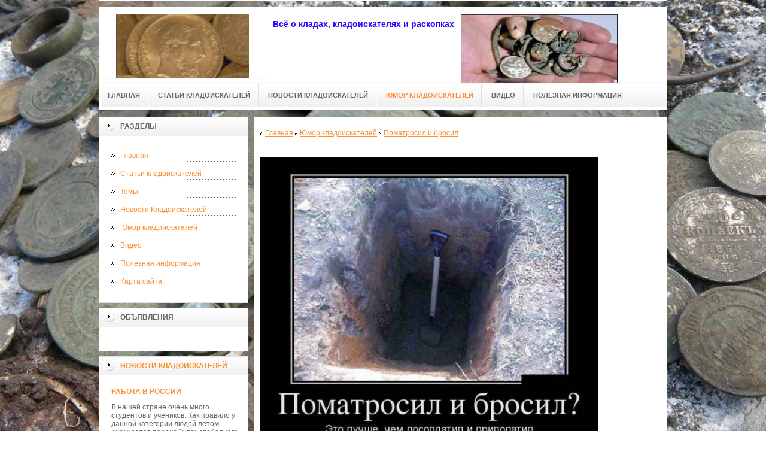

--- FILE ---
content_type: text/html; charset=UTF-8
request_url: http://blacksearcher.ru/yumor-kladoiskatelej/pomatrosil-i-brosil.html
body_size: 22300
content:
<!DOCTYPE html PUBLIC "-//W3C//DTD XHTML 1.0 Transitional//EN" "http://www.w3.org/TR/xhtml1/DTD/xhtml1-transitional.dtd">

<html xmlns="http://www.w3.org/1999/xhtml" xml:lang="ru-ru" lang="ru-ru" >
<head>
<!--be060--> 
<meta name='yandex-verification' content='50651093e46bc6d0' />
<meta http-equiv="content-type" content="text/html; charset=utf-8" />
<!-- SAPE RTB JS -->
<script
    async="async"
    src="//cdn-rtb.sape.ru/rtb-b/js/394/2/17394.js"
    type="text/javascript">
</script>
<!-- SAPE RTB END -->
  <base href="http://blacksearcher.ru/" />
<meta name="copyright" content="©GOODPROFY">
<meta name='yandex-verification' content='467a163030b87ba2' />
<!-- cutcut -->
  <meta name="description" content="">
  <meta name="keywords" content="">
  <meta name="viewport" content="width=1024">
  <title>Поматросил и бросил | Кладоискатели всего мира</title>
  <!-- cutcut -->
<link href="/assets/templates/at_skyjump/at_menu/at_menu/at-sosdmenu.css" rel="stylesheet" type="text/css" />
<link rel="stylesheet" href="/assets/templates/at_skyjump/css/template_css.css" type="text/css" />
<link rel="stylesheet" href="/assets/templates/at_skyjump/css/colors/color1.css" type="text/css" />
<link rel="stylesheet" media="screen" href="/assets/templates/at_skyjump/superfish/superfish-vertical.css" />
<!--[if IE]>
	<style type="text/css">
	.clearfix {display: inline-block;}
	</style>
<![endif]-->
<script language="javascript" type="text/javascript" src="//code.jquery.com/jquery-1.10.2.js"></script>

<link rel="stylesheet" href="/assets/templates/at_skyjump/fancybox/source/jquery.fancybox.css?v=2.1.5" type="text/css" media="screen" />
<script type="text/javascript" src="/assets/templates/at_skyjump/fancybox/source/jquery.fancybox.pack.js?v=2.1.5"></script>
<script type="text/javascript" charset="utf-8">

/*<![CDATA[*/

document.write ('<style type="text\/css">#at-tabmodulewrap .moduletable {display: none;}<\/style>');

/*]]>*/

</script>

<script language="javascript" type="text/javascript" src="/assets/templates/at_skyjump/scripts/at.script.js"></script>
<script src="/assets/templates/at_skyjump/superfish/superfish.js"></script>

<script>

$(document).ready(function() {
$('.fancybox').fancybox();
$("ul#menu-mt").superfish({

            animation: {height:'show'},   // slide-down effect without fade-in

            delay:     1200               // 1.2 second delay on mouseout

        });
});

</script>

<style>
    
    html{background: url(upload/Glavnaya/glav.jpg) no-repeat center center fixed; -webkit-background-size: cover;        -moz-background-size: cover;        -o-background-size: cover;        background-size: cover;}
    
    #at-col1 div.moduletable_menu.new a {line-height:10px;height:auto;padding: 5px 15px;background-image:none;}

</style>

</head>

<body class="wide zupa4" id="bd">



<a name="up" id="up"></a>



<!-- START WRAPPER -->

<div id="at-wrapper">
<!-- SAPE RTB DIV 728x90 -->
<div id="SRTB_430510"></div>
<!-- SAPE RTB END -->

<div id="utop">

<div class="moduletable">
					

<div class="custom">
	</div>
		</div>

</div>

<!-- START HEADER -->

<div id="at-wrapheader" class="clearfix">



<!-- begin logo /////////////////////////////////-->

<a id="ulogo" title="Кладоискатели всего мира" href="http://blacksearcher.ru/">



    <div class="custom">
	<p style="text-align: center;"><strong><span style="font-size: 12pt; font-family: times new roman,times;"><span style="font-size: 12pt; font-family: times new roman,times;"><img src="upload/logo.jpg" alt="Кладоискатели всего мира" width="222"></span></span></strong></p></div>
    
</a>

<!-- end logo  ///////////////////////////////////-->



<div id="uaddress">



<div class="custom">
	    <p style="font-size: 16px; font-weight: bold; color: #000000; text-align: center;"><strong style="line-height: 1.5em;"><span style="font-size: 14px;"><span style="color: #3300ff;">Всё о кладах, кладоискателях и раскопках<br /></span></span></strong></p>
</div>
</div>



<div id="uphone">

<div class="custom"  >
	<p><img title="Все о кладоискателях" src="upload/logo2.jpg" alt="Все о кладоискателях" width="262" height="123" /></p>
</div>

</div>

<!-- Start main navigation -->

<div id="at-wrapmainnavigation" class="clearfix">

<div id="at-mainnavigation">
<ul id="at-cssmenu" class="clearfix">
  <li class="menu-item0"><a href="http://blacksearcher.ru/"   class="first" id="menu1" title="Главная"><span class="menu-title">Главная</span></a></li> 
<li class="menu-item1"><a href="stati-kladoiskatelej/"   id="menu214" title="Статьи кладоискателей"><span class="menu-title">Статьи кладоискателей</span></a></li> 
<li class="menu-item3"><a href="novosti-kladoiskatelej/"   id="menu212" title="Новости Кладоискателей"><span class="menu-title">Новости Кладоискателей</span></a></li> 
<li class="menu-item4"><a href="yumor-kladoiskatelej/"   class="active" id="menu233" title="Юмор кладоискателей"><span class="menu-title">Юмор кладоискателей</span></a></li> 
<li class="menu-item5"><a href="video/"   id="menu358" title="Видео"><span class="menu-title">Видео</span></a></li> 
<li class="menu-item6"><a href="poleznaya-informacziya/"   class="last" id="menu279" title="Полезная информация"><span class="menu-title">Полезная информация</span></a></li> 

</nav>

</div>
</div>
<!-- End of main navigation -->



<!-- Start user3 -->


<!-- End user3 -->



<!-- Start usertools -->

<div id="at-usertools">



</div>

<!-- End usertools -->



<!-- Start usertoolcolors -->

<div id="at-usercolors" class="clearfix">


</div>

<!-- End usertoolcolors -->



<!-- Start search -->


<!-- End search -->



</div>

<!-- END HEADER -->



<div id="at-containerwrap-fr">

<div id="at-container">



<div id="at-mainbody-fr">











</div>

<!-- Start column1 -->


<div id="at-col1">

<div class="at-innerpad">

		<div class="moduletable_menu">
					<h3>Разделы</h3>
					
<ul class="menu" id="menu-mt">
  <li  class="first"><a href="http://blacksearcher.ru/" title="Главная">Главная</a></li>
<li ><a href="stati-kladoiskatelej/" title="Статьи кладоискателей">Статьи кладоискателей</a></li>
<li ><a href="temyi/" title="Темы">Темы</a></li>
<li ><a href="novosti-kladoiskatelej/" title="Новости Кладоискателей">Новости Кладоискателей</a></li>
<li  class="active"><a href="yumor-kladoiskatelej/" title="Юмор кладоискателей">Юмор кладоискателей</a></li>
<li ><a href="video/" title="Видео">Видео</a></li>
<li ><a href="poleznaya-informacziya/" title="Полезная информация">Полезная информация</a></li>
<li  class="last"><a href="sitemap.xml" title="Карта сайта">Карта сайта</a></li>

</ul>   
		</div>
				            <div class="moduletable_menu new">
					<h3>Объявления</h3>

                    <p></p>
                    

		    </div>
		    <script type="text/javascript">
<!--
var _acic={dataProvider:10};(function(){var e=document.createElement("script");e.type="text/javascript";e.async=true;e.src="https://www.acint.net/aci.js";var t=document.getElementsByTagName("script")[0];t.parentNode.insertBefore(e,t)})()
//-->
</script><!--t3572426195796--><div id='tvFy2_3572426195796'></div><!-- 430508 -->
<div class="moduletable">
					<h3><a href="novosti-kladoiskatelej/">Новости кладоискателей</a></h3>
					<div class="newsflash">
  <h4 class="newsflash-title">
			<a href="novosti-kladoiskatelej/rabota-v-rossii.html" title="Работа в России">
			Работа в России</a>
		</h4>




<p>В нашей стране очень много студентов и учеников. Как правило у данной категории людей летом ощущается переизбыток свободного времени, потому что наступают каникулы. Как с пользой для себя и своего бюджета можно провести данное время? Ответ на данный вопрос мы Вам дадим в этой статье.</p>

<a class="readmore" href="novosti-kladoiskatelej/rabota-v-rossii.html">Подробнее...</a>	
<h4 class="newsflash-title">
			<a href="novosti-kladoiskatelej/voennyie-filmyi.html" title="Военные фильмы">
			Военные фильмы</a>
		</h4>




<p>Военные фильмы, интересный и грустный жанр. Печальная реальность человечества. </p>

<a class="readmore" href="novosti-kladoiskatelej/voennyie-filmyi.html">Подробнее...</a>	
<h4 class="newsflash-title">
			<a href="novosti-kladoiskatelej/biznes-eto-legko.html" title="Бизнес - это легко">
			Бизнес - это легко</a>
		</h4>




<p>В век новых технологий вместо использования человеческого труда многие фирмы, компании и организации стараются искать способы для автоматизации бизнес процессов, дабы съэкономить на зарплате сотрудника, который этим бы занимался.</p>

<a class="readmore" href="novosti-kladoiskatelej/biznes-eto-legko.html">Подробнее...</a>	
<h4 class="newsflash-title">
			<a href="novosti-kladoiskatelej/xozyajstvennyie-rezinovyie-perchatki.html" title="Хозяйственные резиновые перчатки">
			Хозяйственные резиновые перчатки</a>
		</h4>




<p>Хозяйственные резиновые перчатки являются отличными помощниками в хозяйстве. Перчаткам резиновым хозяйственным отводится роль защиты от грязи, воды, моющих средств, химрастворов, появления царапин.</p>

<a class="readmore" href="novosti-kladoiskatelej/xozyajstvennyie-rezinovyie-perchatki.html">Подробнее...</a>	
	

                    </div>
		    </div>


<div class="moduletable">
					<h3><a href="stati-kladoiskatelej/">Статьи кладоискателей</a></h3>
					<div class="newsflash">
  <h4 class="newsflash-title">
			<a href="stati-kladoiskatelej/ishhem-klad-s-novyimi-texnologiyami.html" title="Ищем клад с новыми технологиями">
			Ищем клад с новыми технологиями</a>
		</h4>




<p>Кто не мечтал в детстве найти клад? Да и в более зрелом возрасте многие мечтают о таком счастье.</p>

<a class="readmore" href="stati-kladoiskatelej/ishhem-klad-s-novyimi-texnologiyami.html">Подробнее...</a>	
<h4 class="newsflash-title">
			<a href="stati-kladoiskatelej/vlashskij-dvor-v-kutnoj-gore.html" title="Влашский двор в Кутной Горе">
			Влашский двор в Кутной Горе</a>
		</h4>




<p>Готический королевский дворец, средневековый монетный двор и королевская сокровищница</p>

<a class="readmore" href="stati-kladoiskatelej/vlashskij-dvor-v-kutnoj-gore.html">Подробнее...</a>	
<h4 class="newsflash-title">
			<a href="stati-kladoiskatelej/angliya-i-nejtralnyie-stranyi-gde-iskat-kladyi.html" title="Англия и нейтральные страны - где искать клады">
			Англия и нейтральные страны - где искать клады</a>
		</h4>




<p>На коммуникациях в Атлантике в первый период второй мировой войны тоже несли большие потери в торговых судах. Так, за период с сентября по декабрь 1939 г. эти потери составили 221 судно общим водоизмещением свыше 755 тыс. тонн</p>

<a class="readmore" href="stati-kladoiskatelej/angliya-i-nejtralnyie-stranyi-gde-iskat-kladyi.html">Подробнее...</a>	
<h4 class="newsflash-title">
			<a href="stati-kladoiskatelej/steroid-stroitel-myishechnoj-massyi.html" title="Стероид-строитель мышечной массы">
			Стероид-строитель мышечной массы</a>
		</h4>




<p></p>

<a class="readmore" href="stati-kladoiskatelej/steroid-stroitel-myishechnoj-massyi.html">Подробнее...</a>	
	
                    </div>
		    </div>
	



            <div class="moduletable_menu">
					<h3>Реклама</h3>
            					
            			<!-- cutcut -->
            			  <p><!--a24474873090--></p>
                    <p><!--3572426195796--><div id='vFy2_3572426195796'></div></p>
                    
                     <p><script async="async" src="https://w.uptolike.com/widgets/v1/zp.js?pid=lf9e7f53b7dce57ab3fdeb66b53412fa6a01ac4fcf" type="text/javascript"></script></p>
                    
                    <p></p>
                    <p><!--cb7eb552-->
</p>
                    <p></p>
                    
                    <p><!--be060--></p>
                    <p></p>
                    
                    
          <!-- cutcut -->
          
		    </div>






</div>

</div>


<!-- End column1 -->


<!-- Start content -->

<div id="at-contentwrap">



<!-- START HEADER IMAGES -->


<!-- END HEADER IMAGES -->







<!-- /////////////  START LOGIN MESSAGE  ////////////////// -->


<div id="system-message-container">
</div>

<!-- /////////////  END LOGIN MESSAGE  ////////////////// -->



<!-- /////////////  Start Tabcolumn  ////////////////// -->



<!-- /////////////  End Tabcolumn  ////////////////// -->



<div id="at-content" >





              <div class="item-page">
                <ul class="B_crumbBox"><li class="B_firstCrumb" itemscope="itemscope" itemtype="http://data-vocabulary.org/Breadcrumb"><a class="B_homeCrumb" itemprop="url" rel="Главная" href="http://blacksearcher.ru/"><span itemprop="title">Главная</span></a></li>
   <li itemscope="itemscope" class="B_crumb" itemtype="http://data-vocabulary.org/Breadcrumb"><a class="B_crumb" itemprop="url" rel="Юмор кладоискателей" href="yumor-kladoiskatelej/"><span itemprop="title">Юмор кладоискателей</span></a></li>
   <li class="B_lastCrumb" itemscope="itemscope" itemtype="http://data-vocabulary.org/Breadcrumb"><a class="B_currentCrumb" itemprop="url" rel="Поматросил и бросил" href="yumor-kladoiskatelej/pomatrosil-i-brosil.html"><span itemprop="title">Поматросил и бросил</span></a></li>
</ul>
                
                <!-- cutcut -->
                <h2></h2>
                <br style="clear:both;" />
          <img src="upload/Yumor/1405179477_08-4.jpg" width="85%" />
                <p>Поматросил и бросил</p> 
                <!-- SAPE RTB DIV 600x340 -->
<div id="SRTB_430717"></div>
<!-- SAPE RTB END -->
<h2>Смотрите также:</h2>
			<div style="display:inline-block;width:30%;margin:5px 1%;vertical-align:top;">
    <a href="yumor-kladoiskatelej/mechta-detstva-1.html">
        <img alt="Мечта детства №1" src="/assets/components/phpthumbof/cache/9b95630fa20377d66a2836d579133bb5_i-5245.4cf58e26df8477c35dacbf4569341b3b515.jpg" style="width:100%;" />
        <h1 style="font-size:14px;height:30px;">Мечта детства №1</h1>
    </a>
</div>
<div style="display:inline-block;width:30%;margin:5px 1%;vertical-align:top;">
    <a href="yumor-kladoiskatelej/dobryij-vecher.html">
        <img alt="Добрый вечер" src="/assets/components/phpthumbof/cache/Daf9j2wEGyA.4cf58e26df8477c35dacbf4569341b3b515.jpg" style="width:100%;" />
        <h1 style="font-size:14px;height:30px;">Добрый вечер</h1>
    </a>
</div>
<div style="display:inline-block;width:30%;margin:5px 1%;vertical-align:top;">
    <a href="yumor-kladoiskatelej/kto-proboltalsya.html">
        <img alt="Кто проболтался" src="/assets/components/phpthumbof/cache/prikoly-kopatelej-metalloiskatel-v-podarok-yumor-45.4cf58e26df8477c35dacbf4569341b3b515.jpg" style="width:100%;" />
        <h1 style="font-size:14px;height:30px;">Кто проболтался</h1>
    </a>
</div>
<div style="display:inline-block;width:30%;margin:5px 1%;vertical-align:top;">
    <a href="yumor-kladoiskatelej/mechta.html">
        <img alt="Мечта" src="/assets/components/phpthumbof/cache/9b95630fa20377d66a2836d579133bb5_i-5245.4cf58e26df8477c35dacbf4569341b3b515.jpg" style="width:100%;" />
        <h1 style="font-size:14px;height:30px;">Мечта</h1>
    </a>
</div>
<div style="display:inline-block;width:30%;margin:5px 1%;vertical-align:top;">
    <a href="yumor-kladoiskatelej/tam-xorosho.html">
        <img alt="Там хорошо" src="/assets/components/phpthumbof/cache/1300715448_1299712449_demotivatory_15.4cf58e26df8477c35dacbf4569341b3b515.jpg" style="width:100%;" />
        <h1 style="font-size:14px;height:30px;">Там хорошо</h1>
    </a>
</div>
<div style="display:inline-block;width:30%;margin:5px 1%;vertical-align:top;">
    <a href="yumor-kladoiskatelej/proneslo.html">
        <img alt="Пронесло" src="/assets/components/phpthumbof/cache/5DFUF5BhtzA.363eaebf1697dbd3d55b156803a9926e515.jpeg" style="width:100%;" />
        <h1 style="font-size:14px;height:30px;">Пронесло</h1>
    </a>
</div>
                <br style="clear:both;" />
                <br style="clear:both;" />
                <!-- cutcut -->
                
              </div>



<div class="newsflash">
</div>




</div>


</div>


<!-- The end of content -->




</div>

<!-- Start bottom modules -->






<!-- End bottom modules -->







</div>

</div>



<!-- Start main navigation -->
<div id="at-wrapmainnavigation-footer">
<div id="at-wrapmainnavigation" class="clearfix">

<div id="at-mainnavigation">
<ul id="at-cssmenu" class="clearfix">
  <li class="menu-item0"><a href="http://blacksearcher.ru/"   class="first" id="menu1" title="Главная"><span class="menu-title">Главная</span></a></li> 
<li class="menu-item1"><a href="stati-kladoiskatelej/"   id="menu214" title="Статьи кладоискателей"><span class="menu-title">Статьи кладоискателей</span></a></li> 
<li class="menu-item3"><a href="novosti-kladoiskatelej/"   id="menu212" title="Новости Кладоискателей"><span class="menu-title">Новости Кладоискателей</span></a></li> 
<li class="menu-item4"><a href="yumor-kladoiskatelej/"   class="active" id="menu233" title="Юмор кладоискателей"><span class="menu-title">Юмор кладоискателей</span></a></li> 
<li class="menu-item5"><a href="video/"   id="menu358" title="Видео"><span class="menu-title">Видео</span></a></li> 
<li class="menu-item6"><a href="poleznaya-informacziya/"   class="last" id="menu279" title="Полезная информация"><span class="menu-title">Полезная информация</span></a></li> 

</nav>

</div>

</div>
</div>
<!-- End of main navigation -->

<!-- /////////////  Start Footer  ////////////////// -->

<div id="at-footerwrap">

<div id="at-footer">










    <center>

 Copyright © 2011-2026 "Кладоискатели всего мира"

  </center>

    <br>

    <center>
<!-- Yandex.Metrika informer -->
<p><a href="https://metrika.yandex.ru/stat/?id=32526835&amp;from=informer" rel="nofollow" target="_blank"><img style="width: 88px; height: 31px; border: 0;" title="Яндекс.Метрика: данные за сегодня (просмотры, визиты и уникальные посетители)" onclick="try{Ya.Metrika.informer({i:this,id:32526835,lang:'ru'});return false}catch(e){}" src="https://informer.yandex.ru/informer/32526835/3_1_FFFFFFFF_EFEFEFFF_0_pageviews" alt="Яндекс.Метрика" /></a></p>
<!-- /Yandex.Metrika informer -->
<p> </p>
<!-- Yandex.Metrika counter -->
<script type="text/javascript">// <![CDATA[
(function (d, w, c) {
        (w[c] = w[c] || []).push(function() {
            try {
                w.yaCounter32526835 = new Ya.Metrika({
                    id:32526835,
                    clickmap:true,
                    trackLinks:true,
                    accurateTrackBounce:true,
                    webvisor:true,
                    trackHash:true
                });
            } catch(e) { }
        });

        var n = d.getElementsByTagName("script")[0],
            s = d.createElement("script"),
            f = function () { n.parentNode.insertBefore(s, n); };
        s.type = "text/javascript";
        s.async = true;
        s.src = "https://mc.yandex.ru/metrika/watch.js";

        if (w.opera == "[object Opera]") {
            d.addEventListener("DOMContentLoaded", f, false);
        } else { f(); }
    })(document, window, "yandex_metrika_callbacks");
// ]]></script>
<noscript><div><img src="https://mc.yandex.ru/watch/32526835" style="position:absolute; left:-9999px;" alt="" /></div></noscript><!-- /Yandex.Metrika counter -->

  </center>

  

  

  

  

  

<!-- START GO TOP -->

<div id= "goup-image">

<a href="#up" title="Go up" style="text-decoration: none;"><img src="/assets/templates/at_skyjump/images/go-up.gif" title="Go up" alt="Go up" /></a>

</div>

<!-- END GO TOP -->



</div>

</div>



<!-- /////////////  End Footer ////////////////// -->

<!-- END WRAPPER-->



<!-- Start templatechooser -->


<div>


</div>


<!-- End templatechooser -->

</body>

</html>


--- FILE ---
content_type: text/css
request_url: http://blacksearcher.ru/assets/templates/at_skyjump/css/template_css.css
body_size: 43200
content:
#utop {
background: #fff;
}
#ulogo{
width: 280px;
height: 119px;
overflow: hidden;
display: block;
float: left;
background: #fff;
}

#uaddress{
display: block;
width: 325px;
float: left;
height: 120px;
margin-left: 0px;
background: #fff;
}

#uphone{
display: block;
float: left;
width: 345px;
height: 120px;
background: #fff;
}

.at-content-right {

}
.at-content-col1{
float: left;

margin-left: 10px;
}
#at-contentwrap {
	float: left;
    width: 700px;
}
.at-contentwrap {
	float: left;
}
#at-wrapper #utop .moduletable {padding-bottom: 1px;}

.toppanel 
{ background-repeat: no-repeat; position: absolute; top: 0; left: 0; width: 100%; z-index: 130000; border: 0; }
.toppanel div.panel 
{ background-repeat: no-repeat; position: absolute; width: 100%; border: 0; }
div.default div.toppanel div.panel { color: #010000; background: #efefef 0 top; }
div.default div.toppanel div.content {
  margin: auto;
  overflow: hidden;
}
div.default div.toppanel div.cpnl { width: 174px; cursor: pointer; }
div.default div.toppanel div.cpnl img {
  width: 16px;
  height: 20px;
  border: 0;
}
div.default div.toppanel div.cpnl-l, div.default div.toppanel div.cpnl-r {
  width: 20px;
  height: 20px;
  float: left;
}
div.default div.toppanel div.cpnl-l {
  background: url(../images/toppanel_left.png) no-repeat 100% 0;
}
div.default div.toppanel div.cpnl-r {
  background: url(../images/toppanel_right.png) no-repeat 100% 0;
}
div.default div.toppanel div.cpnl-m { color: #010000; font-size: 9px; background: url(../images/toppanel_center.png) repeat-x 100% 0; float: left; text-align: center; line-height: 20px; overflow: hidden; font-weight: normal; text-transform: uppercase; width: 134px; height: 20px; }
div.default div.toppanel div.article {
  padding-bottom: 10px;
}
/* End toppanel--------------------------------------- */
#logo 
{ background-image: url(../images/logo.png); background-repeat: no-repeat; position: absolute; top: 0; left: 0; width: 301px; height: 104px; z-index: 20000; border: 0; }
#top_menu 
{ position: absolute; right: 0; bottom: 0; width: 500px; z-index: 20000; }
#at-date 
{ color: #fff; font-size: 13px; font-weight: bold; background-color: transparent; background-image: url(../images/tools.png); background-repeat: repeat; text-transform: capitalize; text-align: center; position: absolute; top: 216px; right: 97px; width: 410px; height: 18px; z-index: 120000; padding: 5px; border-top: 5px solid #3c7fb3; border-right-width: 0; border-bottom-width: 0; border-left-width: 0; }
#goup-image 
{ background-image: none; background-repeat: no-repeat; position: absolute; top: 40px; right: 25px; width: 16px; height: 16px; z-index: 5000; border: 0; }
html, body, form, fieldset {
  margin: 0;
  padding: 0;
}
body { font-family: Helvetica, Arial, Verdana, sans-serif; background-image: none; background-repeat: repeat-x; background-position: left bottom; width: 100%; height: 197px; margin: 0 auto; padding: 0; }html{background: url('../images/bg.jpg') no-repeat center center fixed;        -webkit-background-size: cover;        -moz-background-size: cover;        -o-background-size: cover;        background-size: cover;}
body#bd { color: #2a343a;  width: 100%; height: 100%;}
body.contentpane {
  width: auto; /* Printable Page */
  margin: 1em 2em;
  background: #FFFFFF;
  color: #000000;
  font-size: 12pt;
  font-family: Helvetica,Arial,Verdana,sans-serif;

  line-height: 140%;
}
body.zupa1 {
  font-size: 9px;
}
body.zupa2{
  font-size: 10px;
}
body.zupa3{
  font-size: 11px;
}
body.zupa4{
  font-size: 12px;
}
body.zupa5{
  font-size: 13px;
}
body.zupa6{
  font-size: 14px;
}
/* Normal link */
a { color: #3c7fb3; font-size: 100%; background-image: none; text-decoration: underline; }
a:hover, a:active, a:focus { color: #3c7fb3; background-image: none; text-decoration: none; }
/* Title text */
.contentheading, .componentheading, .blog_more strong, h1, h2 {
  font-family: Helvetica,Arial,Verdana,sans-serif;

  font-weight: normal;
  
}
/* Small text */
.article-info{
  margin:0;
}
small, .small, .smalldark, .mosimage_caption, .article-info dd{ font-size: 90%; color: #b6b6b4; text-transform: lowercase; margin-left:0; }
.article-info-term {
  display:none;
}
/* Heading */
h1 { font-size: 100%; font-weight: bold; }
h2 { font-size: 130%; font-weight: bold; }
h3 { font-size: 100%; font-weight: bold; }
h4 { font-size: 100%; font-weight: bold; text-transform: uppercase; }
p, pre, blockquote, ul, ol, h1, h2, h3, h4, h5, h6 {
  margin: 1em 0;
  padding: 0;
}
ul {
  list-style: none;
}
ul li {
  padding-left: 30px;
  line-height: 180%;
  background: url(../images/kogell-list.gif) no-repeat 18px 8px;
}
ol li {
  margin-left: 35px;
  line-height: 180%;
}
th {
  padding: 5px;
  font-weight: bold;
  text-align: left;
}
fieldset {
  border: none;
}
fieldset a {
  font-weight: bold;
}
hr {
  border-top: 1px solid #D0D9DF;
  border-right: 0;
  border-left: 0;
  border-bottom: 0;
  height: 1px;
}
a img {
  border: none;
}
td, div {
  font-size: 100%;
}
/* Form
--------------------------------------------------------- */
form {
  margin: 0;
  padding: 0;
}
form label {
  cursor: pointer;
}
input, select, textarea, .fing { padding: 1px; font-family: Helvetica,Arial,Verdana,sans-serif;
 font-size: 100%; }
select, textarea, .fing {
  background: #ffffff;
  color: #000;
}
.button { color: #fff; background-image: url(../images/button.jpg); background-repeat: repeat-x; background-attachment: scroll; background-position: 50% top; padding: 2px; border: solid 1px; }
.fing {
  margin-bottom: 1px;
  padding: 3px 0 3px 5px;
  background: #FFFFFF;
  border: 1px solid #BEBBBB;
}
.fing:hover, .fing:focus {
}
/* Bonus typografi 
--------------------------------------------------------- */
pre, .code {
  padding: 10px 15px;
  margin: 5px 0 15px;
  border-left: 5px solid #BEBBBB;
  background: #FAFAF0;
}
blockquote {
  padding: 1em 40px 1em 15px;
}
blockquote span.open {
  padding: 0 0 0 20px;
  background: url(../images/blo-q.gif) no-repeat left top;
}
blockquote span.close {
  padding: 0 20px 0 0;
  background: url(../images/sok-q.gif) no-repeat bottom right;
}
/* Quote hilight */
.quote-hilite {
  padding : 10px 15px;
  margin: 0;
  background: #FFFFFF;
  border: 1px solid #D0D9DF;
}
/* Small quote */
.small-quote {
  background: none;
  margin: 0;
  padding: 0;
}
.small-quote span.open-quote {
  background: url(../images/blo-q.gif) no-repeat center left;
  margin: 0;
  padding-left: 20px;
}
.small-quote span.close-quote {
  background: url(../images/sok-q.gif) no-repeat center right;
  margin: 0;
  padding-right: 20px;
}
.small-quote span.author {
  display: block;
  padding: 2px 5px 2px 20px;
  background: url(../images/author.gif) no-repeat 5px 4px #D0D9DF;
  border-top: 1px solid #D0D9DF;
  margin: 0.5em 0 0;
  text-transform: uppercase;
  font-size: 90%;
}
/* Rropcap */
.dropcap {
  float: left;
  padding: 4px 8px 0 0;
  display: block;
  color: #BEBBBB;
  font: 50px/40px Georgia, Times, serif;
}
/* Tips, Error, Message, Hightlight*/
.error {
  padding-left: 25px;
  color: #CC0000;
  background: url(../images/kogell-error.gif) no-repeat top left;
}
.message {
  padding-left: 25px;
  color: #DF8600;
  background: url(../images/kogell-info.gif) no-repeat top left;
}
.tips {
  padding-left: 25px;
  color: #3c7fb3;
  background: url(../images/kogell-tips.gif) no-repeat top left;
}
.highlight {
  padding: 1px 5px;
  background: #FFFFCC;
  font-weight: bold;
}
/* Note Style */
p.stickynote {
  background: url(../images/xecola-q.gif) no-repeat 5px center #FFFFFF;
  padding: 10px 0px 10px 40px;
  border: 1px solid #D0D9DF;
}
p.download {
  background: url(../images/download-bg.gif) no-repeat 5px center #FFFFFF;
  padding: 10px 0px 10px 40px;
  border: 1px solid #D0D9DF;
}
.blocknumber {
  clear: both;
  padding: 5px 15px 10px;
  position: relative;
}
/* Check list */
ul.checklist {
  list-style: none;
}
ul.checklist li {
  margin-left: 15px;
  padding: 0 0 5px 20px;
  background: url(../images/checklist-background.gif) no-repeat 0 3px;
}
/* Check list */
ul.stars {
  list-style: none;
}
ul.stars li {
  margin-left: 15px;
  padding: 0px 0 5px 20px;
  background: url(../images/ylli-bg.gif) no-repeat 0 3px;
}
/* Bignumber */
.bignumber {
  float: left;
  margin-right: 8px;
  padding: 6px 7px;
  display: block;
  color: #FFFFFF;
  background: url(../images/at-bg.gif) no-repeat top left;
  font: 20px/normal Arial, sans-serif;
  font-weight: bold;
}
/* Speaking boks */
div.bubble1, div.bubble2, div.bubble3, div.bubble4 {
  margin: 15px 0;
}
div.bubble1 span.author,
div.bubble2 span.author,
div.bubble3 span.author,
div.bubble4 span.author {
  padding-left: 15px;
  margin-left: 15px;
  font-weight: bold;
  background: url(../images/author.gif) no-repeat center left;
}
div.bubble1 div {
  margin: 0;
  width: 100%;
  background: url(../images/corner1-br.gif) no-repeat bottom right;
}
div.bubble1 div div {
  background: url(../images/corner1-bl.gif) no-repeat bottom left;
}
div.bubble1 div div div {
  background: url(../images/corner1-tr.gif) no-repeat top right;
}
div.bubble1 div div div div {
  background: url(../images/corner1-tl.gif) no-repeat top left;
}
div.bubble1 div div div div div {
  margin: 0;
  padding: 15px 15px 30px 15px;
  width: auto;
}
div.bubble2 div {
  margin: 0;
  width: 100%;
  background: url(../images/corner2-br.gif) no-repeat bottom right;
}
div.bubble2 div div {
  background: url(../images/corner2-bl.gif) no-repeat bottom left;
}
div.bubble2 div div div {
  background: url(../images/corner2-tr.gif) no-repeat top right;
}
div.bubble2 div div div div {
  background: url(../images/corner2-tl.gif) no-repeat top left;
}
div.bubble2 div div div div div {
  margin: 0;
  padding: 15px 15px 35px 15px;
  width: auto;
}
div.bubble3 div {
  margin: 0;
  width: 100%;
  background: url(../images/corner3-br.gif) no-repeat bottom right;
}
div.bubble3 div div {
  background: url(../images/corner3-bl.gif) no-repeat bottom left;
}
div.bubble3 div div div {
  background: url(../images/corner3-tr.gif) no-repeat top right;
}
div.bubble3 div div div div {
  background: url(../images/corner3-tl.gif) no-repeat top left;
}
div.bubble3 div div div div div {
  margin: 0;
  padding: 15px 15px 50px 15px;
  width: auto;
}
div.bubble4 div {
  margin: 0;
  width: 100%;
  background: url(../images/corner4-br.gif) no-repeat bottom right;
}
div.bubble4 div div {
  background: url(../images/corner4-bl.gif) no-repeat bottom left;
}
div.bubble4 div div div {
  background: url(../images/corner4-tr.gif) no-repeat top right;
}
div.bubble4 div div div div {
  background: url(../images/corner4-tl.gif) no-repeat top left;
}
div.bubble4 div div div div div {
  margin: 0;
  padding: 15px 15px 55px 15px;
  width: auto;
}
/* Joomla Style
--------------------------------------------------------- */

table.blog {
}
.article_seperator {
  display: block;
  height: 20px;
}
#at-col1 .article_seperator, #at-col2 .article_seperator {
  display: none;
}
table.contentpane {
  border: none;
  width: 100%;
}
table.contentpaneopen {
  border: none;
  border-collapse: collapse;
  border-spacing: 0;
}
table.contenttoc {
  margin: 0 0 10px 10px;
  padding: 0;
  width: 35%;
}
table.contenttoc a {
  text-decoration: none;
}
table.contenttoc td {
  padding: 1px 5px 1px 25px;
  background: url(../images/kogell-list.gif) no-repeat 5% 50%;
}
table.contenttoc th {
  padding: 0 0 3PX;
  border-bottom: 1px solid #D0D9DF;
  text-indent: 5px;
}
table.poll {
  padding: 0;
  width: 100%;
  border-collapse: collapse;
}
table.pollstableborder {
  padding: 0;
  width: 100%;
  border: none;
  text-align: left;
}
table.pollstableborder img {
  vertical-align: baseline;
}
table.pollstableborder td {
  padding: 2px!important;
  border-collapse: collapse;
  border-spacing: 0;
}
table.pollstableborder tr.sectiontableentry1 td {
  border: none;
  background: #e9e9e9;
}
table.pollstableborder tr.sectiontableentry2 td {
  border: none;
}
table.searchintro {
  padding: 10px 0;
  width: 100%;
}
table.searchintro td {
  padding: 5px!important;
}
table.adminform {
  width: 400px!important; /*Control the Frontend Editor area width*/
}
.adminform .inputbox {
}
.blog_more {
  margin: 10px 0;
}
.blog_more strong { margin: 0 0 5px; display: block; font-size: 100%; font-weight: bold; text-decoration: underline; text-transform: lowercase; }
.blog_more ul {
  margin: 0;
  padding: 0;
}
.blog_more ul li {
  margin: 0;
  padding: 0 0 0 17px;
  background:  url(../images/kogell-list.gif) no-repeat 6px 8px;
}
/*td.buttonheading { background-image: url(../images/point.gif); background-repeat: repeat-x; background-attachment: scroll; background-position: 50% bottom; padding: 0 0 0 8px!important; text-align: center; } */
/* start for joomla 1........................................................6 replaces td.buttonheading */
.actions{
margin:0;
}
.actions li{ background-image: none; list-style: none; display:inline; float:right; margin:0; padding-left:8px; }
/* end for joomla 1............................................................6 replaces td.buttonheading */
.category {
  font-weight: bold;
}
.clr {
  clear: both;
}
.componentheading { color: #010000; padding: 4px 0 4px 3px; font-size: 100%; font-weight: bold; text-transform: uppercase; margin-bottom: 4px; }
.contentdescription {
  padding-bottom: 30px;
}
.contentheading { color: #010000; font-size: 100%; font-weight: bold; text-transform: uppercase; padding-top: 4px; padding-bottom: 4px; padding-left: 3px; }
.items-leading h2{
  font-size: 130%;
  font-weight: 700;
  padding-bottom: 4px;
  padding-left: 3px;
  padding-top: 4px;
}
a.contentpagetitle,
a.contentpagetitle:hover,
a.contentpagetitle:active,
a.contentpagetitle:focus,

.items-leading h2{
  margin:0;
}
.items-leading h2 a, .items-leading h2 a:hover
{
  text-decoration: none !important;
}
a.readon { color: #fff; background-image: url(../images/readon.jpg); background-repeat: repeat-x; float: left; display: block; text-decoration: none; padding: 3px 10px; }
a.readon:hover, a.readon:active, a.readon:focus { color: #ccc; text-decoration: none; }
table.contentpaneopen td, table.contentpane td {
}
table.contentpaneopen, table.contentpane, table.blog {
  width: 100%;
}
.createdate {
  padding: 3px;
  text-transform: lowercase;
  font-size: 90%;
  color: #b6b6b4;
}
.modifydate { color: #b6b6b4; font-size: 90%; text-transform: lowercase; height: 15px; padding-top: 15px; }
.moduletable {
  padding: 0;
}
.mosimage {
  margin: 15px 5px 10px 0;
  padding: 0 5px 5px;
}
* html .mosimage { /*IE 6*/
  padding: 5px 0 !important;
  margin: 15px 10px 10px 0;
}
*+html .mosimage { /*IE 7*/
  padding: 5px 0 !important;
}
.mosimage img {
  padding: 0 !important;
  margin: 0 !important;
}
.mosimage_caption {
  margin-top: 5px;
  padding: 1px 2px;
  color: #BEBBBB;
}
.pagenav,
.pagenav_prev,
.pagenav_next,
.pagenavbar {
  padding: 0 2px;
}
a.pagenav,
.pagenav_prev a,
.pagenav_next a,
.pagenavbar a {
  text-decoration: none;
}
a.pagenav:hover, a.pagenav:active, a.pagenav:focus,
.pagenav_prev a:hover, .pagenav_prev a:active, .pagenav_prev a:focus,
.pagenav_next a:hover, .pagenav_next a:active, .pagenav_next a:focus,
.pagenavbar a:hover, .pagenavbar a:active, .pagenavbar a:focus {
  text-decoration: none;
}
.pagenavbar {
  padding-left: 14px;
  background: url(../images/pages.gif) no-repeat center left;
}
.pagenavcounter {
  padding: 8px 14px 0 14px;
  background: url(../images/pages.gif) no-repeat 0 11px;
}
.sectiontableheader {
  padding: 30px 5px 8px;
  border-bottom: 2px solid #e9e9e9;
  font-size: 170%;
}
tr.sectiontableentry1 td {
  padding: 8px 5px;
  background: url(../images/point.gif) repeat-x bottom;
}
tr.sectiontableentry2 td {
  padding: 8px 5px;
  background: url(../images/point.gif) repeat-x bottom;
}
tr.sectiontableentry1:hover td,
tr.sectiontableentry2:hover td {
  background: url(../images/point.gif) repeat-x bottom;
}
.smalldark {
  text-align: left;
}
div.syndicate div {
  text-align: center;
}
.pollstableborder tr.sectiontableentry1 td,
.pollstableborder tr.sectiontableentry2 td {
  background: none;
}
/* Main layout divs
--------------------------------------------------------- */
#at-wrapper { color: #666; background-image: none; background-repeat: no-repeat; background-attachment: scroll; background-position: center top; width: 950px; margin: 0 auto;  position: relative;
  z-index: 1; }
#at-containerwrap, #at-containerwrap-fr, #at-containerwrap-fl, #at-containerwrap-f {
  clear: both;
}
#at-containerwrap, #at-containerwrap-fr { margin-left: 0px; background-image: url(../images/mainwrap-bg.gif); background-repeat: repeat-y; background-attachment: scroll; }
#at-containerwrap #at-container { background-color: transparent; background-image: none; background-attachment: scroll; }
#at-containerwrap-fl {
  background: url(../images/point.gif) repeat-y 75% 0;
}
#at-containerwrap-fl #at-container {
  background: none;
}
#at-containerwrap-fr #at-container {
  background: none;
}
#at-mainbody, #at-mainbody-fr {
  float: right;
  width: 69%;
}
#at-mainbody #at-contentwrap {
  float: left;
  width: 70%;
}
#at-mainbody-fl {
  float: left;
  width: 100%;
}
#at-mainbody-fl #at-contentwrap {
  float: left;
  width: 74.8%;
  background: none;
}
#at-mainbody-fl #at-col2 {
  float: right;
  width: 25%;
}
#at-mainbody-f {
  float: none;
  width: 100%;
}
#at-container {
  padding: 0 0 0 0;
}
#at-content { 
    
  background-color: #fff;
  padding: 5px 15px 5px 10px;
  margin: 0;
  clear: both;
  display: block;
  margin-left: 10px;
  margin-top: 11px;
    
}
/* Header
--------------------------------------------------------- */
#at-wrapheader { height: 164px; line-height: normal;  width: 950px; margin-top: 10px; margin-bottom: 8px; }
#javascript-flash-header 
{ background-image: url(../header/slides/header5.jpg); background-repeat: no-repeat; background-position: 50% center; width: 655px; height: 294px; margin-bottom: 10px; }
#at-pathway { display: block; padding: 8px 0 5px 30px; color: #e6000d; font-size: 11px; font-weight: bold; background-image: url(../images/pathway.png); background-repeat: no-repeat; background-position: left center; width: 77%; float: left; position: absolute; left: 70px; bottom: 0; z-index: 26000; }
#at-pathway strong {
  margin-right: 10px;
}
#at-pathway img {
  margin: 0 5px 0;
}
#at-pathway a { color: #e6000d; font-weight: bold; text-decoration: underline; }
/* Main Nagivation
--------------------------------------------------------- */
#at-wrapmainnavigation-footer { 
 display: block; width: 950px; margin: 0px auto;   
}
#at-wrapmainnavigation { 

background-color: transparent;
background-attachment: scroll;
clear: both;
  position: relative;
  top: 7px;
  left: 0;
  width: 950px;
  height: 45px;
  float: left;
background-image: url(../images/header.jpg);
background-repeat: no-repeat;
background-position: left bottom;

 }
#at-mainnavigation { background-color: transparent; z-index: 3; float: left; padding-top: 0; padding-left: 0; }
#at-wrapmainnavigation a,
#at-wrapmainnavigation a:hover,
#at-wrapmainnavigation a:active,
#at-wrapmainnavigation a:focus {
  outline: none;
}
#at-subnavwrap {
}
#at-subnav {
}
/* Default Joomla! Menu */
a.mainlevel { font-size: 100%; padding: 5px 0 5px 30px; width: 90%; display: block; text-decoration: none; background: url(../images/a-menumainlevel.gif) no-repeat left bottom; }
a.mainlevel:hover,
a.mainlevel:active,
a.mainlevel:focus {
  text-decoration: none;
  background: url(../images/a-menumainlevel-hover.gif) no-repeat left bottom;
}
a.mainlevel#active_menu {
  background: url(../images/a-menumainlevel-hover.gif) no-repeat left bottom;
  text-decoration: none;
}
a.sublevel { padding: 2px 4px 2px 20px; display: block; text-decoration: none; background: url(../images/kogell-list.gif) no-repeat 10px 9px; }
a.sublevel:hover,
a.sublevel:active,
a.sublevel:focus {
  text-decoration: none;
}
#active_menu {
  
}
/* Module
--------------------------------------------------------- */
/* Start Module Rounded
--------------------------------------------------------- */
div.module h3, div.module_menu h3, div.module-blank h3, div.module_text h3 { margin: 0; padding: 0 5px 0 30px; white-space: nowrap; background: url(../images/h3_left_rounded.png) no-repeat 0 5px; font-size: 115%; font-weight: bold; line-height: 52px; }
div.module, div.module_menu, div.module-blank, div.module_text {
  margin: 0 0 10px;
  padding: 0;
  float: left;
  width: 100%;
  clear: both;
  background: url(../images/background-br.png) no-repeat right bottom;
  overflow: hidden;
}
div.module div, div.module_menu div, div.module-blank div, div.module_text div {
  padding: 0;
  background: url(../images/background-bl.png) no-repeat bottom left;
}
div.module div div, div.module_menu div div, div.module-blank div div, div.module_text div div { 
  padding: 0;
  background: url(../images/background-tr.png) no-repeat top right;
}
div.module div div div, div.module_menu div div div, div.module-blank div div div, div.module_text div div div { 
  padding: 0 20px 20px;
  background: url(../images/background-tl.png) no-repeat left top;
}
div.module div div div div, div.module_menu div div div div, div.module-blank div div div div, div.module_text div div div div { 
  background: #fff;
  padding: 0;
  margin: 0;
}
/*no-title module*/
div.module-notitle {
  margin: 0 0 10px;
  padding: 0;
  float: left;
  width: 100%;
  background: url(../images/background-br.png) no-repeat bottom right;
}

div.module-notitle div {
  padding: 0;
  background: url(../images/background-bl.png) no-repeat bottom left;
}

div.module-notitle div div {
  padding: 0;
  background: url(../images/background-notitle-tr.png) no-repeat top right;
}

div.module-notitle div div div {
  padding: 20px;
  background: url(../images/background-notitle-tl.png) no-repeat top left;
}
div.module div div div div,
div.module-hilite div div div div,
div.module-notitle div div div div {
  margin: 0;
  padding: 0;
  float: none;
  background: none;
  overflow: hidden;
}

/* End Module Rounded
--------------------------------------------------------- */
div.moduletable-blank h3, div.moduletable h3, div.moduletable_text h3, div.moduletable_menu h3 { padding: 0 5px 10px 17px; margin: 0 -2px 10px; font-size: 100%; font-weight: bold; line-height: 28px; background-color: transparent; background-repeat: no-repeat; text-transform: uppercase; }
#at-col1 div.moduletable-blank h3, #at-col1 div.moduletable h3, #at-col1  div.moduletable_text h3,  #at-col1 div.moduletable_menu h3 { color: #666; background-color: transparent; background-image: none; background-repeat: no-repeat; }
#at-col2 div.moduletable-blank h3, #at-col2 div.moduletable h3, #at-col2 div.moduletable_text h3, #at-co2 div.moduletable_menu h3 { padding: 0 5px 5px 30px; margin: 0 -2px 10px; color: #666; font-size: 100%; font-weight: bold; line-height: 28px; background-color: transparent; background-image: url(../images/h3_right.png); background-repeat: no-repeat; }
div.moduletable-blank, div.moduletable, div.moduletable_text, div.moduletable_menu { background-image: none; margin-bottom: 8px; padding: 1px 15px 20px 20px; }
#at-col1 div.moduletable-blank, #at-col1 div.moduletable, #at-col1 div.moduletable_text, #at-col1 div.moduletable_menu { background-color: #fff; background-image: url(../images/col1_mod_bg.jpg); background-repeat: no-repeat; background-position: left top; border: solid 1px #e3e2e2; }
#at-col2 div.moduletable-blank, #at-col2 div.moduletable, #at-col2 div.moduletable_text, #at-col2 div.moduletable_menu { background-image: none; background-color: transparent; margin-bottom: 15px; padding: 10px; }
#at-user23 { position: absolute; background-repeat: repeat; background-attachment: scroll; background-position: 0 0; z-index: 1000; float: left; }
#at-user23 div.moduletable { background-color: transparent; margin-top: -5px; padding-right: 5px; padding-bottom: 0; padding-left: 5px; border-width: 0; }
#at-user23 div.moduletable h3 { color: #010000; font-size: 100%; font-weight: bold; font-style: normal; line-height: 20px; background: no-repeat 0 6px; margin: 0; padding: 0 0 0 4px; border-bottom-width: 0; }
#at-user24 { position: absolute; background-repeat: repeat; background-attachment: scroll; background-position: 0 0; z-index: 1000; float: left; }
#at-user24 div.moduletable { background-color: transparent; margin-top: -5px; padding-right: 5px; padding-bottom: 0; padding-left: 5px; border-width: 0; }
#at-user24 div.moduletable h3 { color: #010000; font-size: 100%; font-weight: bold; font-style: normal; line-height: 20px; background: no-repeat 0 6px; margin: 0; padding: 0 0 0 4px; border-bottom-width: 0; }
#at-user25 { position: absolute; background-repeat: repeat; background-attachment: scroll; background-position: 0 0; z-index: 1000; float: left; }
#at-user25 div.moduletable { background-color: transparent; margin-top: -5px; padding-right: 5px; padding-bottom: 0; padding-left: 5px; border-width: 0; }
#at-user25 div.moduletable h3 { color: #010000; font-size: 100%; font-weight: bold; font-style: normal; line-height: 20px; background: no-repeat 0 6px; margin: 0; padding: 0 0 0 4px; border-bottom-width: 0; }
#at-user26 { position: absolute; background-repeat: repeat; background-attachment: scroll; background-position: 0 0; z-index: 1000; float: left; }
#at-user26 div.moduletable { background-color: transparent; margin-top: -5px; padding-right: 5px; padding-bottom: 0; padding-left: 5px; border-width: 0; }
#at-user26 div.moduletable h3 { color: #010000; font-size: 100%; font-weight: bold; font-style: normal; line-height: 20px; background: no-repeat 0 6px; margin: 0; padding: 0 0 0 4px; border-bottom-width: 0; }
#at-user27 { position: absolute; background-repeat: repeat; background-attachment: scroll; background-position: 0 0; z-index: 1000; float: left; }
#at-user27 div.moduletable { background-color: transparent; margin-top: -5px; padding-right: 5px; padding-bottom: 0; padding-left: 5px; border-width: 0; }
#at-user27 div.moduletable h3 { color: #010000; font-size: 100%; font-weight: bold; font-style: normal; line-height: 20px; background: no-repeat 0 6px; margin: 0; padding: 0 0 0 4px; border-bottom-width: 0; }
#at-shownews { color: #fff; line-height: normal; background: no-repeat left top; position: absolute; top: 15px; left: 15px; width: 600px; height: 100px; }
#at-shownews div.moduletable { font-size: 100%; font-weight: normal; font-style: normal; background-color: transparent; text-transform: capitalize; width: 600px; height: 100px; margin-top: 0; margin-bottom: 0; padding: 0; }
#at-shownews div.moduletable h3 { color: #010000; font-size: 120%; font-weight: normal; font-style: normal; line-height: normal; background-color: transparent; background-image: none; background-repeat: no-repeat; text-transform: uppercase; margin-bottom: 0; padding-bottom: 0; border-bottom-width: 0; }
#at-shownews a { color: #fff; text-decoration: underline; }
#at-shownews a:hover, #at-user13 a:active, #at-user13 a:focus { text-decoration: none; }

/* at NFONTENT */
div.nftitle,
div.nfimages,
div.nfcontent {
  
}
div.nftitle { color: #3c7fb3; font-size: 120%; font-family: Helvetica, Arial, Verdana, sans-serif; font-weight: normal; background-color: transparent; margin: 0; padding: 0; }
div.nftitle a {
  text-decoration: none;
  border: none;
}
div.nfimages {
  text-align: center;
}
div.nfcontent { margin: 0; }
/* Modules bottom style */
.at-grusht-full, .at-grusht-left, .at-grusht-right, .at-grusht-rightcol { background-color: transparent; float: left; overflow: hidden; padding: 0; }
.at-grusht-full div.moduletable, .at-grusht-left div.moduletable, .at-grusht-right div.moduletable, .at-grusht-rightcol div.moduletable {
  
}
.at-grusht-left div.moduletable h3, .at-grusht-full div.moduletable h3 {
  background: #ffffff;
}
.at-grusht-left,
.at-grusht-full { background: #fff url(../images/bottom_bg.jpg) no-repeat left top; }
.at-grusht-right div.moduletable h3 {
  background: #ffffff;
}
.at-grusht-right { background: #fff url(../images/bottom_bg.jpg) no-repeat left top; }
.at-grusht-rightcol div.moduletable h3 {
  background: #ffffff;
}
.at-grusht-rightcol { background: #fff url(../images/bottom_bg.jpg) no-repeat left top; }
#at-bottomwrap { background-image: none; background-repeat: repeat; width: 950px; clear: both; margin-right: auto; margin-left: auto; padding: 10px 0 0; }
#at-bottom { position: relative; bottom: 15px; margin-top: 15px; }
#at-bottom h3 { color: #666; line-height: normal; background-color: transparent; background-image: none; background-repeat: repeat-x; text-align: center; }
#at-bottom div.moduletable { margin: 0; padding: 10px 15px; }
#at-bottom ul {
  padding: 0;
  margin: 0 !important;
}
#at-bottom li {
  padding: 0 0 0 13px;
  margin: 0;
  background: url(../images/kogell-list.gif) no-repeat 2px 10px;
}
#at-bottom td {
  padding: 0;
}
#at-bottom .article_seperator {
  display: none;
}
#at-bottom table {
  border-spacing: 0;
  border-collapse: collapse;
}
/* End bottom modules*/

/* Left + Right Column
--------------------------------------------------------- */
#at-col1 { background-color: transparent; float: left; overflow: hidden; }
#at-col1 div.at-innerpad { padding: 0 0 10px 0; }
#at-col1 a { text-decoration: underline; }
#at-col1 a:hover { background-image: none; text-decoration: none; }
#at-col1 div.moduletable_menu a, #at-col1 div.moduletable_text a, #at-col1 div.moduletable-blank a { color: #3c7fb3; width: 99%; display: block; font-size: 100%; line-height: 30px; background-image: url(../images/a-menumainlevel.gif); background-repeat: no-repeat; background-attachment: scroll; background-position: left bottom; text-decoration: none; height: 30px; margin-left: -15px; padding-left: 15px; }
#at-col1 div.moduletable_menu a:hover, #at-col1 div.moduletable_text a:hover, #at-col1 div.moduletable-blank a:hover { color: #666; background-image: url(../images/a-menumainlevel-hover.gif); text-decoration: none; }
#at-col1 div.module_menu a { width: 99%; display: block; font-size: 100%; line-height: 30px; background-image: url(../images/a-menumainlevel.gif); background-repeat: no-repeat; background-attachment: scroll; background-position: left bottom; text-decoration: none; height: 30px; padding-left: 15px; }
#at-col1 div.module_menu #active_menu { color: #000001; background-image: url(../images/a-menumainlevel-hover.gif); background-repeat: no-repeat; background-attachment: scroll; background-position: left bottom; text-decoration: underline; }
#at-col1 div.module_menu a:hover,
a:active,
a:focus { color: #000001; background-image: url(../images/a-menumainlevel-hover.gif); background-repeat: no-repeat; background-attachment: scroll; background-position: left bottom; text-decoration: none; }
#at-col1 div.module_menu li {
  background: none;
}
#at-col1 div.module_menu #current a { color: #000001; background-image: url(../images/a-menumainlevel-hover.gif); background-repeat: no-repeat; background-attachment: scroll; background-position: left bottom; }
#at-col1 div.module_menu #current ul li a {
  padding: 5px 4px 5px 15px;
  display: block;
  background: url(../images/kogell-list.gif) no-repeat 5px 13px;
  color: #000001;
}

#at-col1 div.module_menu #current ul li a:hover,
a:active,
a:focus {
  color: #000001;
  text-decoration: none;
}
#at-col2 { background-image: none; background-repeat: repeat-y; float: right; overflow: hidden; }
#at-col2 div.at-innerpad {
  padding: 0 0 10px 0;
}
#at-col2 div.module_menu a { width: 99%; display: block; color: #09f; font-size: 100%; line-height: 30px; background-image: url(../images/a-menumainlevel.gif); background-repeat: no-repeat; background-attachment: scroll; background-position: left bottom; text-decoration: none; height: 30px; padding-left: 15px; }
#at-col2 div.module_menu #active_menu { color: #000001; background-image: url(../images/a-menumainlevel-hover.gif); background-repeat: no-repeat; background-attachment: scroll; background-position: left bottom; text-decoration: underline; }
#at-col2 div.module_menu a:hover,
a:active,
a:focus { color: #000001; background-image: url(../images/a-menumainlevel-hover.gif); background-repeat: no-repeat; background-attachment: scroll; background-position: left bottom; text-decoration: none; }
#at-col2 div.module_menu #current a { color: #000001; background-image: url(../images/a-menumainlevel-hover.gif); background-repeat: no-repeat; background-attachment: scroll; background-position: left bottom; }
#at-col2 div.module_menu li {
  background: none;
}
#at-col2 div.module_menu #current ul li a {
  padding: 5px 4px 5px 15px;
  display: block;
  background: url(../images/kogell-list.gif) no-repeat 5px 13px;
  color: #000001;
}

#at-col2 div.module_menu #current ul li a:hover,
a:active,
a:focus {
  color: #000001;
  text-decoration: none;
}
#at-col2 div.module a { width: 99%; display: block; color: #06c; font-size: 100%; line-height: 30px; background-image: url(../images/a-menumainlevel.gif); background-repeat: no-repeat; background-attachment: scroll; background-position: left bottom; text-decoration: none; height: 30px; padding-left: 15px; }
/*a hover joomla 1.6*/
#at-col2 div.module a:hover, a:active, a:focus { color: #000001; background-image: none; background-repeat: no-repeat; background-attachment: scroll; background-position: left bottom; text-decoration: none; }
/*a hover joomla 1.6*/
#at-col1 table,
#at-col2 table {
  border-collapse: collapse;
  border-spacing: 0;
}
#at-col1 ul li,
#at-col2 ul li {
  padding-left: 15px;
  margin: 0;
  background: no-repeat 17px 9px;
}
#at-col1 ul,
#at-col2 ul { background-color: #fff; margin: 0; }
/* User tools
--------------------------------------------------------- */
#at-usertools { background-image: none; background-repeat: repeat; text-align: center; position: absolute; top: 72px; right: 150px; z-index: 100000; padding: 9px 0 4px 5px; }
* html #at-usertools { /*IE 6*/
  
}
*+html #at-usertools { /*IE 7*/
  padding: 8px 0 4px 0;
}
#at-usercolors ul,
#at-usertools ul {
  margin: 0;
  padding: 0;
}
#at-usercolors ul li,
#at-usertools ul li {
  margin: 0;
  padding: 0;
  list-style: none;
  background: none;
  display: inline;
}
#at-usercolors img,
#at-usertools img {
  padding: 0;
  margin: 0 0 0 2px;
}
#at-usercolors { background-image: none; background-repeat: repeat; position: absolute; top: 72px; right: 245px; z-index: 100000; float: left; padding: 9px 5px 4px; }
/* The footer
--------------------------------------------------------- */
/* start user3
----------------------------------------------------------- */
#at-user3 
{ color: #fff; background-color: transparent; background-image: none; background-repeat: no-repeat; position: absolute; top: 20px; right: 18px; width: auto; height: auto; z-index: 500; border: 0; }
#at-user3  li {
  margin: 0;
  padding: 0;
  display: inline;
  background: none;
}
#at-footer li a { padding: 0 0 0 20px; display: inline; line-height: normal; background-image: none; }
#at-user3 a { color: #fff; background-image: none; text-decoration: underline; }
#at-user3 a:hover, #at-user3 a:active, #at-user3 a:focus { text-decoration: none; }
#at-user3 li a { color: #fff; padding: 0 0 0 15px; display: inline; line-height: normal; }
/* end user3
----------------------------------------------------------- */
#at-footerwrap { color: #999; font-size: 10px; background-color: transparent; background-image: url(../images/footer.jpg); background-repeat: repeat-x; background-position: 0 0; text-align: center; width: 950px; height: 98px; clear: both; margin-right: auto; margin-bottom: 20px; margin-left: auto; }
#at-footer { color: #999; font-size: 10px; background-color: transparent; background-image: none; background-repeat: no-repeat; background-position: center 50%; text-align: center; position: relative; width: 98%; height: 60px; padding-top: 35px; }
#at-footer small, #at-footer address {
  display: block;
  color: #999;
  font-style: normal;
}
#at-footer a { color: #999; text-decoration: underline; }
#at-footer a:hover, #at-footer a:active, #at-footer a:focus { text-decoration: none; }

#at-footer ul { padding: 0; }

#at-footer li {
  margin: 0;
  padding: 0;
  display: inline;
  background: none;
}
#at-footer li a { padding: 0 0 0 20px; display: inline; line-height: normal; background-image: none; }
/* Search */
#at-search { background: no-repeat center; position: absolute; top: 74px; right: 0; }
#at-search .inputbox { color: #010000; line-height: 25px; width: 127px; background: url(../images/search.png) no-repeat center; text-transform: capitalize; text-indent: 15px; height: 21px; border-width: 0; }
/* Miscellanius
----------------------------------------------------------- */
ul.fly {
  position: absolute;
  top: -100%;
}
#at-banner { text-align: center; position: absolute; top: 28px; left: 25px; z-index: 600000; padding: 1px; border: solid 1px #c8c8c8; }
div.back_button a,
div.back_button a:hover,
div.back_button a:active {
  margin: 10px 0;
  display: block;
  background: none!important;
  text-decoration: none!important;
}
#mod_login_password, #mod_login_username {
  width: 80%;
}
#mod_login_remember {
  border: none;
  background: none;
}

/* Clearfix */
.clearfix:after {
  clear: both;
  display: block;
  content: ".";
  height: 0;
  visibility: hidden;
}
* html > body .clearfix {
  width: 100%;
  display: block;
}
* html .clearfix {
  height: 1%;
}
/* User Tools */
#at-usertools ul {
  margin: 0 15px 0 0;
  padding: 0;
}
#at-usertools ul li {
  margin: 0;
  padding: 0;
  list-style: none;
  background: none;
  display: inline;
}
#at-usertools img {
  padding: 0 3px 0 0;
}
/* Firefox Scrollbar Hack - dont replace it */
html {
  margin-bottom: 1px;
  height: 100%!important;
  height: auto;
  overflow-y:scroll;
}

/* Start tabmodules  */
#stabs { width: 644px; margin-left: -20px; }
#slideround { width: 644px; margin-bottom: -20px; margin-left: -20px; padding: 5px; }
/* End tabmodules  */
/* ************** Start smoothgallery jd.gallery.css  */
.imageElement {
visibility: hidden;
}
#myGallery, #myGallerySet, #flickrGallery
{ width: 655px; height: 294px; z-index:5; }

#flickrGallery
{
  width: 655px;
  height: 294px;
}
.jdGallery
{
  overflow: hidden;
  position: relative;
}
.jdGallery .slideElement
{
  width: 100%;
  height: 100%;
  background-color: #000;
  background-repeat: no-repeat;
  background-position: center;
  background-image: none;
}

.jdGallery .loadingElement
{
  width: 100%;
  height: 100%;
  position: absolute;
  left: 0;
  top: 0;
  background-repeat: no-repeat;
  background-position: center;
  background-image: none;
}
/* ======== */
.jdGallery .slideInfoZone
{ color: #010000; font-size: 100%; font-weight: normal; font-style: normal; position: absolute; z-index: 10; width: 655px; margin: 0; height: 50px; background: #fff; left: 0; bottom: 0; overflow: hidden; padding-top: 10px; }
/* ======== */
* html .jdGallery .slideInfoZone
{
  bottom: -1px;
}

.jdGallery .slideInfoZone h2
{
  padding: 0;
  font-size: 100%;
  margin: 0;
  margin: 2px 5px;
  font-weight: bold;
}

.jdGallery .slideInfoZone p
{
  padding: 0;
  font-size: 100%;
  margin: 2px 5px;
}
.jdGallery a
{
  font-size: 100%;
  text-decoration: none;
}

.jdGallery a.right, .jdGallery a.left
{
  position: absolute;
  height: 99%;
  width: 25%;
  cursor: pointer;
  z-index:10;
  filter:alpha(opacity=20);
  -moz-opacity:0.2;
  -khtml-opacity: 0.2;
  opacity: 0.2;
}

* html .jdGallery a.right, * html .jdGallery a.left
{
  filter:alpha(opacity=50);
}

.jdGallery a.right:hover, .jdGallery a.left:hover
{
  filter:alpha(opacity=80);
  -moz-opacity:0.8;
  -khtml-opacity: 0.8;
  opacity: 0.8;
}

.jdGallery a.left
{ background: url(../header/css/img/fleche1.png) no-repeat left center; top: 20px; right: 70px; width: 42px; height: 42px; z-index: 1000; }

* html .jdGallery a.left { background: url(../header/css/img/fleche1.gif) no-repeat left center; }

.jdGallery a.right
{ right: 25px; background: url(../header/css/img/fleche2.png) no-repeat right center; top: 20px; width: 42px; height: 42px; z-index: 1000; }

* html .jdGallery a.right { background: url(../header/css/img/fleche2.gif) no-repeat right center; }

.jdGallery a.open
{
  left: 0;
  top: 0;
  width: 100%;
  height: 100%;
}

.withArrows a.open
{
  position: absolute;
  top: 0;
  left: 25%;
  height: 99%;
  width: 50%;
  cursor: pointer;
  z-index: 10;
  background: none;
  -moz-opacity:0.8;
  -khtml-opacity: 0.8;
  opacity: 0.8;
}

.withArrows a.open:hover { background: no-repeat center; }

* html .withArrows a.open:hover { background: no-repeat center;
  filter:alpha(opacity=80); }
#myGallery
{
  text-align: left;
  margin: 0 auto;
}

/* *************** End smoothgallery layout.css  */
/* ============= start dropdown ========= */
/* start style */
div.at-dropdown dl, div.at-dropdown dt, div.at-dropdown dd {
  margin: 0 0 0;
  padding: 0;
}
/* end style */
/* ============= start dropdown ========= */
/* ============= end dropdown ========= */

.pagination ul li{
 display:inline;
 list-style:none;
 padding:0;
 background:none;
}

/* ++++++++++++++  blog  ++++++++++++++ */

.cols-1
{
        display: block;
        float: none !important;
        margin: 0 !important;
}

.cols-2 .column-1
{
        width:46%;
        float:left;
}

.cols-2 .column-2
{
        width:46%;
        float:right;
        margin:0
}

.cols-3 .column-1
{
        float:left;
        width:29%;
        padding:0px 5px;
        margin-right:4%

}
.cols-3 .column-2
{
        float:left;
        width:29%;
        margin-left:0;
        padding:0px 5px
}
.cols-3 .column-3
{
        float:right;
        width:29%;
        padding:0px 5px
}

.items-row
{
        overflow:hidden;
        margin-bottom:10px !important;
}

.column-1,
.column-2,
.column-3
{
        padding:10px 5px
}

.column-2
{
        width:55%;
        margin-left:40%;
}

.column-3
{
        width:30%
}

.blog-more
{
        padding:10px 5px
}


#SobiPro ul li {
	background: none;
	padding-left:0;
}


/* Gallery -----------------------------------------------------------------------------*/ 
.galleries {
margin: 15px auto;
  display: table;
}
.galleries li {
width: 150px;
height: 120px;
float: left;
padding: 0;
  margin-right: 16px;
  margin-bottom: 16px;
}
.galleries li img {
float: left;
width: 150px;
height: 120px;
margin: 0;
padding: 0;
}
.imghover_gallery {
position: absolute;
background-color: transparent;
background-repeat: no-repeat;
background-position: center center;
width: 150px;
height: 120px;
float: left;
display: block;
opacity: 0;
}
.imghover_gallery:hover {
opacity: 1;
background-color: rgba(255, 255, 255, 0.3);
-webkit-transition: all 0.3s ease-out;
-moz-transition: all 0.3s ease-out;
-ms-transition: all 0.3s ease-out;
transition: all 0.3s ease-out;
}

.B_crumbBox{
    
}

.B_crumbBox li {
  display: inline-block;
  padding: 0 0px 0 27px;
  margin-left: -19px;
}
.B_crumbBox li a {
    

}

.pagination{
    
}

.pagination li{
    background: none;
  display: inline-block;
  padding: 0 3px;
}

.pagination li a{
    
}

img{
      max-width: 100%;
}

#at-content .pageList li {float:left; list-style:none; margin:2px 5px; padding:3px 5px; border:1px solid #fc8f30; }
#at-content .pageList li a { text-decoration:none;}

--- FILE ---
content_type: application/javascript;charset=utf-8
request_url: https://w.uptolike.com/widgets/v1/version.js?cb=cb__utl_cb_share_1768661540299906
body_size: 396
content:
cb__utl_cb_share_1768661540299906('1ea92d09c43527572b24fe052f11127b');